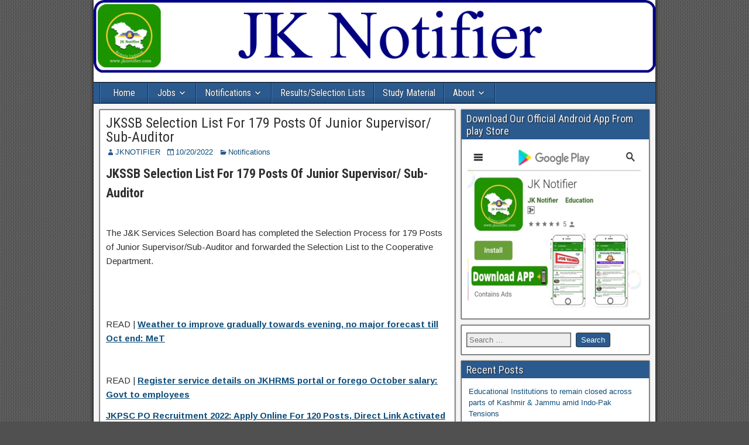

--- FILE ---
content_type: text/html; charset=UTF-8
request_url: https://jknotifier.com/jkssb-selection-list-for-179-posts-of-junior-supervisor-sub-auditor/
body_size: 55037
content:
<!DOCTYPE html>
<html lang="en-US">
<head>
<meta charset="UTF-8" />
<meta name="viewport" content="initial-scale=1.0" />
<meta name='robots' content='index, follow, max-image-preview:large, max-snippet:-1, max-video-preview:-1' />
<link rel="profile" href="http://gmpg.org/xfn/11" />
<link rel="pingback" href="https://jknotifier.com/xmlrpc.php" />

	<!-- This site is optimized with the Yoast SEO plugin v25.0 - https://yoast.com/wordpress/plugins/seo/ -->
	<title>JKSSB Selection List For 179 Posts Of Junior Supervisor/ Sub-Auditor - JK Notifier</title>
	<link rel="canonical" href="https://jknotifier.com/jkssb-selection-list-for-179-posts-of-junior-supervisor-sub-auditor/" />
	<meta property="og:locale" content="en_US" />
	<meta property="og:type" content="article" />
	<meta property="og:title" content="JKSSB Selection List For 179 Posts Of Junior Supervisor/ Sub-Auditor - JK Notifier" />
	<meta property="og:description" content="JKSSB Selection List For 179 Posts Of Junior Supervisor/ Sub-Auditor &nbsp; The J&amp;K Services Selection Board has completed the Selection Process for 179 Posts of Junior Supervisor/Sub-Auditor and forwarded the Selection List to the Cooperative Department. &nbsp; &nbsp; READ | Weather to improve gradually towards evening, no major forecast till Oct end: MeT &nbsp; READ [&hellip;]" />
	<meta property="og:url" content="https://jknotifier.com/jkssb-selection-list-for-179-posts-of-junior-supervisor-sub-auditor/" />
	<meta property="og:site_name" content="JK Notifier" />
	<meta property="article:published_time" content="2022-10-20T11:21:51+00:00" />
	<meta property="og:image" content="https://jknotifier.com/wp-content/uploads/2021/06/JKSSB-1-1.png" />
	<meta property="og:image:width" content="768" />
	<meta property="og:image:height" content="389" />
	<meta property="og:image:type" content="image/png" />
	<meta name="author" content="JKNOTIFIER" />
	<meta name="twitter:card" content="summary_large_image" />
	<meta name="twitter:label1" content="Written by" />
	<meta name="twitter:data1" content="JKNOTIFIER" />
	<meta name="twitter:label2" content="Est. reading time" />
	<meta name="twitter:data2" content="1 minute" />
	<script type="application/ld+json" class="yoast-schema-graph">{"@context":"https://schema.org","@graph":[{"@type":"WebPage","@id":"https://jknotifier.com/jkssb-selection-list-for-179-posts-of-junior-supervisor-sub-auditor/","url":"https://jknotifier.com/jkssb-selection-list-for-179-posts-of-junior-supervisor-sub-auditor/","name":"JKSSB Selection List For 179 Posts Of Junior Supervisor/ Sub-Auditor - JK Notifier","isPartOf":{"@id":"https://jknotifier.com/#website"},"primaryImageOfPage":{"@id":"https://jknotifier.com/jkssb-selection-list-for-179-posts-of-junior-supervisor-sub-auditor/#primaryimage"},"image":{"@id":"https://jknotifier.com/jkssb-selection-list-for-179-posts-of-junior-supervisor-sub-auditor/#primaryimage"},"thumbnailUrl":"https://jknotifier.com/wp-content/uploads/2021/06/JKSSB-1-1.png","datePublished":"2022-10-20T11:21:51+00:00","author":{"@id":"https://jknotifier.com/#/schema/person/de7cc41fc0f5fbb51ab48dc5314310a1"},"breadcrumb":{"@id":"https://jknotifier.com/jkssb-selection-list-for-179-posts-of-junior-supervisor-sub-auditor/#breadcrumb"},"inLanguage":"en-US","potentialAction":[{"@type":"ReadAction","target":["https://jknotifier.com/jkssb-selection-list-for-179-posts-of-junior-supervisor-sub-auditor/"]}]},{"@type":"ImageObject","inLanguage":"en-US","@id":"https://jknotifier.com/jkssb-selection-list-for-179-posts-of-junior-supervisor-sub-auditor/#primaryimage","url":"https://jknotifier.com/wp-content/uploads/2021/06/JKSSB-1-1.png","contentUrl":"https://jknotifier.com/wp-content/uploads/2021/06/JKSSB-1-1.png","width":768,"height":389},{"@type":"BreadcrumbList","@id":"https://jknotifier.com/jkssb-selection-list-for-179-posts-of-junior-supervisor-sub-auditor/#breadcrumb","itemListElement":[{"@type":"ListItem","position":1,"name":"Home","item":"https://jknotifier.com/"},{"@type":"ListItem","position":2,"name":"JKSSB Selection List For 179 Posts Of Junior Supervisor/ Sub-Auditor"}]},{"@type":"WebSite","@id":"https://jknotifier.com/#website","url":"https://jknotifier.com/","name":"JK Notifier","description":"","potentialAction":[{"@type":"SearchAction","target":{"@type":"EntryPoint","urlTemplate":"https://jknotifier.com/?s={search_term_string}"},"query-input":{"@type":"PropertyValueSpecification","valueRequired":true,"valueName":"search_term_string"}}],"inLanguage":"en-US"},{"@type":"Person","@id":"https://jknotifier.com/#/schema/person/de7cc41fc0f5fbb51ab48dc5314310a1","name":"JKNOTIFIER","image":{"@type":"ImageObject","inLanguage":"en-US","@id":"https://jknotifier.com/#/schema/person/image/","url":"https://secure.gravatar.com/avatar/4bf875b6067d49249bfb15c3c71c4efddd2f7f70c1b3450e34033c4ba1d365a0?s=96&d=mm&r=g","contentUrl":"https://secure.gravatar.com/avatar/4bf875b6067d49249bfb15c3c71c4efddd2f7f70c1b3450e34033c4ba1d365a0?s=96&d=mm&r=g","caption":"JKNOTIFIER"},"sameAs":["https://jknotifier.com"],"url":"https://jknotifier.com/author/jknotifier/"}]}</script>
	<!-- / Yoast SEO plugin. -->


<link rel='dns-prefetch' href='//static.addtoany.com' />
<link rel='dns-prefetch' href='//fonts.googleapis.com' />
<link rel="alternate" type="application/rss+xml" title="JK Notifier &raquo; Feed" href="https://jknotifier.com/feed/" />
<link rel="alternate" type="application/rss+xml" title="JK Notifier &raquo; Comments Feed" href="https://jknotifier.com/comments/feed/" />
<link rel="alternate" type="application/rss+xml" title="JK Notifier &raquo; JKSSB Selection List For 179 Posts Of Junior Supervisor/ Sub-Auditor Comments Feed" href="https://jknotifier.com/jkssb-selection-list-for-179-posts-of-junior-supervisor-sub-auditor/feed/" />
<link rel="alternate" title="oEmbed (JSON)" type="application/json+oembed" href="https://jknotifier.com/wp-json/oembed/1.0/embed?url=https%3A%2F%2Fjknotifier.com%2Fjkssb-selection-list-for-179-posts-of-junior-supervisor-sub-auditor%2F" />
<link rel="alternate" title="oEmbed (XML)" type="text/xml+oembed" href="https://jknotifier.com/wp-json/oembed/1.0/embed?url=https%3A%2F%2Fjknotifier.com%2Fjkssb-selection-list-for-179-posts-of-junior-supervisor-sub-auditor%2F&#038;format=xml" />
<style id='wp-img-auto-sizes-contain-inline-css' type='text/css'>
img:is([sizes=auto i],[sizes^="auto," i]){contain-intrinsic-size:3000px 1500px}
/*# sourceURL=wp-img-auto-sizes-contain-inline-css */
</style>
<style id='wp-emoji-styles-inline-css' type='text/css'>

	img.wp-smiley, img.emoji {
		display: inline !important;
		border: none !important;
		box-shadow: none !important;
		height: 1em !important;
		width: 1em !important;
		margin: 0 0.07em !important;
		vertical-align: -0.1em !important;
		background: none !important;
		padding: 0 !important;
	}
/*# sourceURL=wp-emoji-styles-inline-css */
</style>
<style id='wp-block-library-inline-css' type='text/css'>
:root{--wp-block-synced-color:#7a00df;--wp-block-synced-color--rgb:122,0,223;--wp-bound-block-color:var(--wp-block-synced-color);--wp-editor-canvas-background:#ddd;--wp-admin-theme-color:#007cba;--wp-admin-theme-color--rgb:0,124,186;--wp-admin-theme-color-darker-10:#006ba1;--wp-admin-theme-color-darker-10--rgb:0,107,160.5;--wp-admin-theme-color-darker-20:#005a87;--wp-admin-theme-color-darker-20--rgb:0,90,135;--wp-admin-border-width-focus:2px}@media (min-resolution:192dpi){:root{--wp-admin-border-width-focus:1.5px}}.wp-element-button{cursor:pointer}:root .has-very-light-gray-background-color{background-color:#eee}:root .has-very-dark-gray-background-color{background-color:#313131}:root .has-very-light-gray-color{color:#eee}:root .has-very-dark-gray-color{color:#313131}:root .has-vivid-green-cyan-to-vivid-cyan-blue-gradient-background{background:linear-gradient(135deg,#00d084,#0693e3)}:root .has-purple-crush-gradient-background{background:linear-gradient(135deg,#34e2e4,#4721fb 50%,#ab1dfe)}:root .has-hazy-dawn-gradient-background{background:linear-gradient(135deg,#faaca8,#dad0ec)}:root .has-subdued-olive-gradient-background{background:linear-gradient(135deg,#fafae1,#67a671)}:root .has-atomic-cream-gradient-background{background:linear-gradient(135deg,#fdd79a,#004a59)}:root .has-nightshade-gradient-background{background:linear-gradient(135deg,#330968,#31cdcf)}:root .has-midnight-gradient-background{background:linear-gradient(135deg,#020381,#2874fc)}:root{--wp--preset--font-size--normal:16px;--wp--preset--font-size--huge:42px}.has-regular-font-size{font-size:1em}.has-larger-font-size{font-size:2.625em}.has-normal-font-size{font-size:var(--wp--preset--font-size--normal)}.has-huge-font-size{font-size:var(--wp--preset--font-size--huge)}.has-text-align-center{text-align:center}.has-text-align-left{text-align:left}.has-text-align-right{text-align:right}.has-fit-text{white-space:nowrap!important}#end-resizable-editor-section{display:none}.aligncenter{clear:both}.items-justified-left{justify-content:flex-start}.items-justified-center{justify-content:center}.items-justified-right{justify-content:flex-end}.items-justified-space-between{justify-content:space-between}.screen-reader-text{border:0;clip-path:inset(50%);height:1px;margin:-1px;overflow:hidden;padding:0;position:absolute;width:1px;word-wrap:normal!important}.screen-reader-text:focus{background-color:#ddd;clip-path:none;color:#444;display:block;font-size:1em;height:auto;left:5px;line-height:normal;padding:15px 23px 14px;text-decoration:none;top:5px;width:auto;z-index:100000}html :where(.has-border-color){border-style:solid}html :where([style*=border-top-color]){border-top-style:solid}html :where([style*=border-right-color]){border-right-style:solid}html :where([style*=border-bottom-color]){border-bottom-style:solid}html :where([style*=border-left-color]){border-left-style:solid}html :where([style*=border-width]){border-style:solid}html :where([style*=border-top-width]){border-top-style:solid}html :where([style*=border-right-width]){border-right-style:solid}html :where([style*=border-bottom-width]){border-bottom-style:solid}html :where([style*=border-left-width]){border-left-style:solid}html :where(img[class*=wp-image-]){height:auto;max-width:100%}:where(figure){margin:0 0 1em}html :where(.is-position-sticky){--wp-admin--admin-bar--position-offset:var(--wp-admin--admin-bar--height,0px)}@media screen and (max-width:600px){html :where(.is-position-sticky){--wp-admin--admin-bar--position-offset:0px}}

/*# sourceURL=wp-block-library-inline-css */
</style><style id='wp-block-image-inline-css' type='text/css'>
.wp-block-image>a,.wp-block-image>figure>a{display:inline-block}.wp-block-image img{box-sizing:border-box;height:auto;max-width:100%;vertical-align:bottom}@media not (prefers-reduced-motion){.wp-block-image img.hide{visibility:hidden}.wp-block-image img.show{animation:show-content-image .4s}}.wp-block-image[style*=border-radius] img,.wp-block-image[style*=border-radius]>a{border-radius:inherit}.wp-block-image.has-custom-border img{box-sizing:border-box}.wp-block-image.aligncenter{text-align:center}.wp-block-image.alignfull>a,.wp-block-image.alignwide>a{width:100%}.wp-block-image.alignfull img,.wp-block-image.alignwide img{height:auto;width:100%}.wp-block-image .aligncenter,.wp-block-image .alignleft,.wp-block-image .alignright,.wp-block-image.aligncenter,.wp-block-image.alignleft,.wp-block-image.alignright{display:table}.wp-block-image .aligncenter>figcaption,.wp-block-image .alignleft>figcaption,.wp-block-image .alignright>figcaption,.wp-block-image.aligncenter>figcaption,.wp-block-image.alignleft>figcaption,.wp-block-image.alignright>figcaption{caption-side:bottom;display:table-caption}.wp-block-image .alignleft{float:left;margin:.5em 1em .5em 0}.wp-block-image .alignright{float:right;margin:.5em 0 .5em 1em}.wp-block-image .aligncenter{margin-left:auto;margin-right:auto}.wp-block-image :where(figcaption){margin-bottom:1em;margin-top:.5em}.wp-block-image.is-style-circle-mask img{border-radius:9999px}@supports ((-webkit-mask-image:none) or (mask-image:none)) or (-webkit-mask-image:none){.wp-block-image.is-style-circle-mask img{border-radius:0;-webkit-mask-image:url('data:image/svg+xml;utf8,<svg viewBox="0 0 100 100" xmlns="http://www.w3.org/2000/svg"><circle cx="50" cy="50" r="50"/></svg>');mask-image:url('data:image/svg+xml;utf8,<svg viewBox="0 0 100 100" xmlns="http://www.w3.org/2000/svg"><circle cx="50" cy="50" r="50"/></svg>');mask-mode:alpha;-webkit-mask-position:center;mask-position:center;-webkit-mask-repeat:no-repeat;mask-repeat:no-repeat;-webkit-mask-size:contain;mask-size:contain}}:root :where(.wp-block-image.is-style-rounded img,.wp-block-image .is-style-rounded img){border-radius:9999px}.wp-block-image figure{margin:0}.wp-lightbox-container{display:flex;flex-direction:column;position:relative}.wp-lightbox-container img{cursor:zoom-in}.wp-lightbox-container img:hover+button{opacity:1}.wp-lightbox-container button{align-items:center;backdrop-filter:blur(16px) saturate(180%);background-color:#5a5a5a40;border:none;border-radius:4px;cursor:zoom-in;display:flex;height:20px;justify-content:center;opacity:0;padding:0;position:absolute;right:16px;text-align:center;top:16px;width:20px;z-index:100}@media not (prefers-reduced-motion){.wp-lightbox-container button{transition:opacity .2s ease}}.wp-lightbox-container button:focus-visible{outline:3px auto #5a5a5a40;outline:3px auto -webkit-focus-ring-color;outline-offset:3px}.wp-lightbox-container button:hover{cursor:pointer;opacity:1}.wp-lightbox-container button:focus{opacity:1}.wp-lightbox-container button:focus,.wp-lightbox-container button:hover,.wp-lightbox-container button:not(:hover):not(:active):not(.has-background){background-color:#5a5a5a40;border:none}.wp-lightbox-overlay{box-sizing:border-box;cursor:zoom-out;height:100vh;left:0;overflow:hidden;position:fixed;top:0;visibility:hidden;width:100%;z-index:100000}.wp-lightbox-overlay .close-button{align-items:center;cursor:pointer;display:flex;justify-content:center;min-height:40px;min-width:40px;padding:0;position:absolute;right:calc(env(safe-area-inset-right) + 16px);top:calc(env(safe-area-inset-top) + 16px);z-index:5000000}.wp-lightbox-overlay .close-button:focus,.wp-lightbox-overlay .close-button:hover,.wp-lightbox-overlay .close-button:not(:hover):not(:active):not(.has-background){background:none;border:none}.wp-lightbox-overlay .lightbox-image-container{height:var(--wp--lightbox-container-height);left:50%;overflow:hidden;position:absolute;top:50%;transform:translate(-50%,-50%);transform-origin:top left;width:var(--wp--lightbox-container-width);z-index:9999999999}.wp-lightbox-overlay .wp-block-image{align-items:center;box-sizing:border-box;display:flex;height:100%;justify-content:center;margin:0;position:relative;transform-origin:0 0;width:100%;z-index:3000000}.wp-lightbox-overlay .wp-block-image img{height:var(--wp--lightbox-image-height);min-height:var(--wp--lightbox-image-height);min-width:var(--wp--lightbox-image-width);width:var(--wp--lightbox-image-width)}.wp-lightbox-overlay .wp-block-image figcaption{display:none}.wp-lightbox-overlay button{background:none;border:none}.wp-lightbox-overlay .scrim{background-color:#fff;height:100%;opacity:.9;position:absolute;width:100%;z-index:2000000}.wp-lightbox-overlay.active{visibility:visible}@media not (prefers-reduced-motion){.wp-lightbox-overlay.active{animation:turn-on-visibility .25s both}.wp-lightbox-overlay.active img{animation:turn-on-visibility .35s both}.wp-lightbox-overlay.show-closing-animation:not(.active){animation:turn-off-visibility .35s both}.wp-lightbox-overlay.show-closing-animation:not(.active) img{animation:turn-off-visibility .25s both}.wp-lightbox-overlay.zoom.active{animation:none;opacity:1;visibility:visible}.wp-lightbox-overlay.zoom.active .lightbox-image-container{animation:lightbox-zoom-in .4s}.wp-lightbox-overlay.zoom.active .lightbox-image-container img{animation:none}.wp-lightbox-overlay.zoom.active .scrim{animation:turn-on-visibility .4s forwards}.wp-lightbox-overlay.zoom.show-closing-animation:not(.active){animation:none}.wp-lightbox-overlay.zoom.show-closing-animation:not(.active) .lightbox-image-container{animation:lightbox-zoom-out .4s}.wp-lightbox-overlay.zoom.show-closing-animation:not(.active) .lightbox-image-container img{animation:none}.wp-lightbox-overlay.zoom.show-closing-animation:not(.active) .scrim{animation:turn-off-visibility .4s forwards}}@keyframes show-content-image{0%{visibility:hidden}99%{visibility:hidden}to{visibility:visible}}@keyframes turn-on-visibility{0%{opacity:0}to{opacity:1}}@keyframes turn-off-visibility{0%{opacity:1;visibility:visible}99%{opacity:0;visibility:visible}to{opacity:0;visibility:hidden}}@keyframes lightbox-zoom-in{0%{transform:translate(calc((-100vw + var(--wp--lightbox-scrollbar-width))/2 + var(--wp--lightbox-initial-left-position)),calc(-50vh + var(--wp--lightbox-initial-top-position))) scale(var(--wp--lightbox-scale))}to{transform:translate(-50%,-50%) scale(1)}}@keyframes lightbox-zoom-out{0%{transform:translate(-50%,-50%) scale(1);visibility:visible}99%{visibility:visible}to{transform:translate(calc((-100vw + var(--wp--lightbox-scrollbar-width))/2 + var(--wp--lightbox-initial-left-position)),calc(-50vh + var(--wp--lightbox-initial-top-position))) scale(var(--wp--lightbox-scale));visibility:hidden}}
/*# sourceURL=https://jknotifier.com/wp-includes/blocks/image/style.min.css */
</style>
<style id='global-styles-inline-css' type='text/css'>
:root{--wp--preset--aspect-ratio--square: 1;--wp--preset--aspect-ratio--4-3: 4/3;--wp--preset--aspect-ratio--3-4: 3/4;--wp--preset--aspect-ratio--3-2: 3/2;--wp--preset--aspect-ratio--2-3: 2/3;--wp--preset--aspect-ratio--16-9: 16/9;--wp--preset--aspect-ratio--9-16: 9/16;--wp--preset--color--black: #000000;--wp--preset--color--cyan-bluish-gray: #abb8c3;--wp--preset--color--white: #ffffff;--wp--preset--color--pale-pink: #f78da7;--wp--preset--color--vivid-red: #cf2e2e;--wp--preset--color--luminous-vivid-orange: #ff6900;--wp--preset--color--luminous-vivid-amber: #fcb900;--wp--preset--color--light-green-cyan: #7bdcb5;--wp--preset--color--vivid-green-cyan: #00d084;--wp--preset--color--pale-cyan-blue: #8ed1fc;--wp--preset--color--vivid-cyan-blue: #0693e3;--wp--preset--color--vivid-purple: #9b51e0;--wp--preset--gradient--vivid-cyan-blue-to-vivid-purple: linear-gradient(135deg,rgb(6,147,227) 0%,rgb(155,81,224) 100%);--wp--preset--gradient--light-green-cyan-to-vivid-green-cyan: linear-gradient(135deg,rgb(122,220,180) 0%,rgb(0,208,130) 100%);--wp--preset--gradient--luminous-vivid-amber-to-luminous-vivid-orange: linear-gradient(135deg,rgb(252,185,0) 0%,rgb(255,105,0) 100%);--wp--preset--gradient--luminous-vivid-orange-to-vivid-red: linear-gradient(135deg,rgb(255,105,0) 0%,rgb(207,46,46) 100%);--wp--preset--gradient--very-light-gray-to-cyan-bluish-gray: linear-gradient(135deg,rgb(238,238,238) 0%,rgb(169,184,195) 100%);--wp--preset--gradient--cool-to-warm-spectrum: linear-gradient(135deg,rgb(74,234,220) 0%,rgb(151,120,209) 20%,rgb(207,42,186) 40%,rgb(238,44,130) 60%,rgb(251,105,98) 80%,rgb(254,248,76) 100%);--wp--preset--gradient--blush-light-purple: linear-gradient(135deg,rgb(255,206,236) 0%,rgb(152,150,240) 100%);--wp--preset--gradient--blush-bordeaux: linear-gradient(135deg,rgb(254,205,165) 0%,rgb(254,45,45) 50%,rgb(107,0,62) 100%);--wp--preset--gradient--luminous-dusk: linear-gradient(135deg,rgb(255,203,112) 0%,rgb(199,81,192) 50%,rgb(65,88,208) 100%);--wp--preset--gradient--pale-ocean: linear-gradient(135deg,rgb(255,245,203) 0%,rgb(182,227,212) 50%,rgb(51,167,181) 100%);--wp--preset--gradient--electric-grass: linear-gradient(135deg,rgb(202,248,128) 0%,rgb(113,206,126) 100%);--wp--preset--gradient--midnight: linear-gradient(135deg,rgb(2,3,129) 0%,rgb(40,116,252) 100%);--wp--preset--font-size--small: 13px;--wp--preset--font-size--medium: 20px;--wp--preset--font-size--large: 36px;--wp--preset--font-size--x-large: 42px;--wp--preset--spacing--20: 0.44rem;--wp--preset--spacing--30: 0.67rem;--wp--preset--spacing--40: 1rem;--wp--preset--spacing--50: 1.5rem;--wp--preset--spacing--60: 2.25rem;--wp--preset--spacing--70: 3.38rem;--wp--preset--spacing--80: 5.06rem;--wp--preset--shadow--natural: 6px 6px 9px rgba(0, 0, 0, 0.2);--wp--preset--shadow--deep: 12px 12px 50px rgba(0, 0, 0, 0.4);--wp--preset--shadow--sharp: 6px 6px 0px rgba(0, 0, 0, 0.2);--wp--preset--shadow--outlined: 6px 6px 0px -3px rgb(255, 255, 255), 6px 6px rgb(0, 0, 0);--wp--preset--shadow--crisp: 6px 6px 0px rgb(0, 0, 0);}:where(.is-layout-flex){gap: 0.5em;}:where(.is-layout-grid){gap: 0.5em;}body .is-layout-flex{display: flex;}.is-layout-flex{flex-wrap: wrap;align-items: center;}.is-layout-flex > :is(*, div){margin: 0;}body .is-layout-grid{display: grid;}.is-layout-grid > :is(*, div){margin: 0;}:where(.wp-block-columns.is-layout-flex){gap: 2em;}:where(.wp-block-columns.is-layout-grid){gap: 2em;}:where(.wp-block-post-template.is-layout-flex){gap: 1.25em;}:where(.wp-block-post-template.is-layout-grid){gap: 1.25em;}.has-black-color{color: var(--wp--preset--color--black) !important;}.has-cyan-bluish-gray-color{color: var(--wp--preset--color--cyan-bluish-gray) !important;}.has-white-color{color: var(--wp--preset--color--white) !important;}.has-pale-pink-color{color: var(--wp--preset--color--pale-pink) !important;}.has-vivid-red-color{color: var(--wp--preset--color--vivid-red) !important;}.has-luminous-vivid-orange-color{color: var(--wp--preset--color--luminous-vivid-orange) !important;}.has-luminous-vivid-amber-color{color: var(--wp--preset--color--luminous-vivid-amber) !important;}.has-light-green-cyan-color{color: var(--wp--preset--color--light-green-cyan) !important;}.has-vivid-green-cyan-color{color: var(--wp--preset--color--vivid-green-cyan) !important;}.has-pale-cyan-blue-color{color: var(--wp--preset--color--pale-cyan-blue) !important;}.has-vivid-cyan-blue-color{color: var(--wp--preset--color--vivid-cyan-blue) !important;}.has-vivid-purple-color{color: var(--wp--preset--color--vivid-purple) !important;}.has-black-background-color{background-color: var(--wp--preset--color--black) !important;}.has-cyan-bluish-gray-background-color{background-color: var(--wp--preset--color--cyan-bluish-gray) !important;}.has-white-background-color{background-color: var(--wp--preset--color--white) !important;}.has-pale-pink-background-color{background-color: var(--wp--preset--color--pale-pink) !important;}.has-vivid-red-background-color{background-color: var(--wp--preset--color--vivid-red) !important;}.has-luminous-vivid-orange-background-color{background-color: var(--wp--preset--color--luminous-vivid-orange) !important;}.has-luminous-vivid-amber-background-color{background-color: var(--wp--preset--color--luminous-vivid-amber) !important;}.has-light-green-cyan-background-color{background-color: var(--wp--preset--color--light-green-cyan) !important;}.has-vivid-green-cyan-background-color{background-color: var(--wp--preset--color--vivid-green-cyan) !important;}.has-pale-cyan-blue-background-color{background-color: var(--wp--preset--color--pale-cyan-blue) !important;}.has-vivid-cyan-blue-background-color{background-color: var(--wp--preset--color--vivid-cyan-blue) !important;}.has-vivid-purple-background-color{background-color: var(--wp--preset--color--vivid-purple) !important;}.has-black-border-color{border-color: var(--wp--preset--color--black) !important;}.has-cyan-bluish-gray-border-color{border-color: var(--wp--preset--color--cyan-bluish-gray) !important;}.has-white-border-color{border-color: var(--wp--preset--color--white) !important;}.has-pale-pink-border-color{border-color: var(--wp--preset--color--pale-pink) !important;}.has-vivid-red-border-color{border-color: var(--wp--preset--color--vivid-red) !important;}.has-luminous-vivid-orange-border-color{border-color: var(--wp--preset--color--luminous-vivid-orange) !important;}.has-luminous-vivid-amber-border-color{border-color: var(--wp--preset--color--luminous-vivid-amber) !important;}.has-light-green-cyan-border-color{border-color: var(--wp--preset--color--light-green-cyan) !important;}.has-vivid-green-cyan-border-color{border-color: var(--wp--preset--color--vivid-green-cyan) !important;}.has-pale-cyan-blue-border-color{border-color: var(--wp--preset--color--pale-cyan-blue) !important;}.has-vivid-cyan-blue-border-color{border-color: var(--wp--preset--color--vivid-cyan-blue) !important;}.has-vivid-purple-border-color{border-color: var(--wp--preset--color--vivid-purple) !important;}.has-vivid-cyan-blue-to-vivid-purple-gradient-background{background: var(--wp--preset--gradient--vivid-cyan-blue-to-vivid-purple) !important;}.has-light-green-cyan-to-vivid-green-cyan-gradient-background{background: var(--wp--preset--gradient--light-green-cyan-to-vivid-green-cyan) !important;}.has-luminous-vivid-amber-to-luminous-vivid-orange-gradient-background{background: var(--wp--preset--gradient--luminous-vivid-amber-to-luminous-vivid-orange) !important;}.has-luminous-vivid-orange-to-vivid-red-gradient-background{background: var(--wp--preset--gradient--luminous-vivid-orange-to-vivid-red) !important;}.has-very-light-gray-to-cyan-bluish-gray-gradient-background{background: var(--wp--preset--gradient--very-light-gray-to-cyan-bluish-gray) !important;}.has-cool-to-warm-spectrum-gradient-background{background: var(--wp--preset--gradient--cool-to-warm-spectrum) !important;}.has-blush-light-purple-gradient-background{background: var(--wp--preset--gradient--blush-light-purple) !important;}.has-blush-bordeaux-gradient-background{background: var(--wp--preset--gradient--blush-bordeaux) !important;}.has-luminous-dusk-gradient-background{background: var(--wp--preset--gradient--luminous-dusk) !important;}.has-pale-ocean-gradient-background{background: var(--wp--preset--gradient--pale-ocean) !important;}.has-electric-grass-gradient-background{background: var(--wp--preset--gradient--electric-grass) !important;}.has-midnight-gradient-background{background: var(--wp--preset--gradient--midnight) !important;}.has-small-font-size{font-size: var(--wp--preset--font-size--small) !important;}.has-medium-font-size{font-size: var(--wp--preset--font-size--medium) !important;}.has-large-font-size{font-size: var(--wp--preset--font-size--large) !important;}.has-x-large-font-size{font-size: var(--wp--preset--font-size--x-large) !important;}
/*# sourceURL=global-styles-inline-css */
</style>

<style id='classic-theme-styles-inline-css' type='text/css'>
/*! This file is auto-generated */
.wp-block-button__link{color:#fff;background-color:#32373c;border-radius:9999px;box-shadow:none;text-decoration:none;padding:calc(.667em + 2px) calc(1.333em + 2px);font-size:1.125em}.wp-block-file__button{background:#32373c;color:#fff;text-decoration:none}
/*# sourceURL=/wp-includes/css/classic-themes.min.css */
</style>
<link rel='stylesheet' id='dashicons-css' href='https://jknotifier.com/wp-includes/css/dashicons.min.css?ver=6.9' type='text/css' media='all' />
<link rel='stylesheet' id='post-views-counter-frontend-css' href='https://jknotifier.com/wp-content/plugins/post-views-counter/css/frontend.min.css?ver=1.5.3' type='text/css' media='all' />
<link rel='stylesheet' id='frontier-font-css' href='//fonts.googleapis.com/css?family=Roboto+Condensed%3A400%2C700%7CArimo%3A400%2C700&#038;ver=6.9' type='text/css' media='all' />
<link rel='stylesheet' id='genericons-css' href='https://jknotifier.com/wp-content/themes/frontier/includes/genericons/genericons.css?ver=1.3.3' type='text/css' media='all' />
<link rel='stylesheet' id='frontier-main-css' href='https://jknotifier.com/wp-content/themes/frontier/style.css?ver=1.3.3' type='text/css' media='all' />
<link rel='stylesheet' id='frontier-responsive-css' href='https://jknotifier.com/wp-content/themes/frontier/responsive.css?ver=1.3.3' type='text/css' media='all' />
<link rel='stylesheet' id='addtoany-css' href='https://jknotifier.com/wp-content/plugins/add-to-any/addtoany.min.css?ver=1.16' type='text/css' media='all' />
<script type="text/javascript" id="addtoany-core-js-before">
/* <![CDATA[ */
window.a2a_config=window.a2a_config||{};a2a_config.callbacks=[];a2a_config.overlays=[];a2a_config.templates={};

//# sourceURL=addtoany-core-js-before
/* ]]> */
</script>
<script type="text/javascript" defer src="https://static.addtoany.com/menu/page.js" id="addtoany-core-js"></script>
<script type="text/javascript" src="https://jknotifier.com/wp-includes/js/jquery/jquery.min.js?ver=3.7.1" id="jquery-core-js"></script>
<script type="text/javascript" src="https://jknotifier.com/wp-includes/js/jquery/jquery-migrate.min.js?ver=3.4.1" id="jquery-migrate-js"></script>
<script type="text/javascript" defer src="https://jknotifier.com/wp-content/plugins/add-to-any/addtoany.min.js?ver=1.1" id="addtoany-jquery-js"></script>
<link rel="https://api.w.org/" href="https://jknotifier.com/wp-json/" /><link rel="alternate" title="JSON" type="application/json" href="https://jknotifier.com/wp-json/wp/v2/posts/4901" /><link rel="EditURI" type="application/rsd+xml" title="RSD" href="https://jknotifier.com/xmlrpc.php?rsd" />
<meta name="generator" content="WordPress 6.9" />
<link rel='shortlink' href='https://jknotifier.com/?p=4901' />

<meta property="Frontier Theme" content="1.3.3" />
<style type="text/css" media="screen">
	#container 	{width: 960px;}
	#header 	{min-height: 0px;}
	#content 	{width: 65%;}
	#sidebar-left 	{width: 35%;}
	#sidebar-right 	{width: 35%;}
</style>

<style type="text/css" media="screen">
	.page-template-page-cs-php #content, .page-template-page-sc-php #content {width: 65%;}
	.page-template-page-cs-php #sidebar-left, .page-template-page-sc-php #sidebar-left,
	.page-template-page-cs-php #sidebar-right, .page-template-page-sc-php #sidebar-right {width: 35%;}
	.page-template-page-scs-php #content {width: 50%;}
	.page-template-page-scs-php #sidebar-left {width: 25%;}
	.page-template-page-scs-php #sidebar-right {width: 25%;}
</style>

<style type="text/css">.bjqs-slide a, .bjqs-slide img {height: 100%; width: 100%;}</style>

      <meta name="onesignal" content="wordpress-plugin"/>
            <script>

      window.OneSignalDeferred = window.OneSignalDeferred || [];

      OneSignalDeferred.push(function(OneSignal) {
        var oneSignal_options = {};
        window._oneSignalInitOptions = oneSignal_options;

        oneSignal_options['serviceWorkerParam'] = { scope: '/wp-content/plugins/onesignal-free-web-push-notifications/sdk_files/push/onesignal/' };
oneSignal_options['serviceWorkerPath'] = 'OneSignalSDKWorker.js';

        OneSignal.Notifications.setDefaultUrl("https://jknotifier.com");

        oneSignal_options['wordpress'] = true;
oneSignal_options['appId'] = 'ce8d1248-b102-4ea4-b207-54067abab428';
oneSignal_options['allowLocalhostAsSecureOrigin'] = true;
oneSignal_options['welcomeNotification'] = { };
oneSignal_options['welcomeNotification']['title'] = "";
oneSignal_options['welcomeNotification']['message'] = "";
oneSignal_options['path'] = "https://jknotifier.com/wp-content/plugins/onesignal-free-web-push-notifications/sdk_files/";
oneSignal_options['persistNotification'] = true;
oneSignal_options['promptOptions'] = { };
oneSignal_options['notifyButton'] = { };
oneSignal_options['notifyButton']['enable'] = true;
oneSignal_options['notifyButton']['position'] = 'bottom-right';
oneSignal_options['notifyButton']['theme'] = 'default';
oneSignal_options['notifyButton']['size'] = 'medium';
oneSignal_options['notifyButton']['showCredit'] = true;
oneSignal_options['notifyButton']['text'] = {};
              OneSignal.init(window._oneSignalInitOptions);
              OneSignal.Slidedown.promptPush()      });

      function documentInitOneSignal() {
        var oneSignal_elements = document.getElementsByClassName("OneSignal-prompt");

        var oneSignalLinkClickHandler = function(event) { OneSignal.Notifications.requestPermission(); event.preventDefault(); };        for(var i = 0; i < oneSignal_elements.length; i++)
          oneSignal_elements[i].addEventListener('click', oneSignalLinkClickHandler, false);
      }

      if (document.readyState === 'complete') {
           documentInitOneSignal();
      }
      else {
           window.addEventListener("load", function(event){
               documentInitOneSignal();
          });
      }
    </script>
<style type="text/css" id="custom-background-css">
body.custom-background { background-image: url("https://jknotifier.com/wp-content/themes/frontier/images/honeycomb.png"); background-position: left top; background-size: auto; background-repeat: repeat; background-attachment: scroll; }
</style>
	<link rel="icon" href="https://jknotifier.com/wp-content/uploads/2021/06/cropped-JK-Notifier-App-32x32.png" sizes="32x32" />
<link rel="icon" href="https://jknotifier.com/wp-content/uploads/2021/06/cropped-JK-Notifier-App-192x192.png" sizes="192x192" />
<link rel="apple-touch-icon" href="https://jknotifier.com/wp-content/uploads/2021/06/cropped-JK-Notifier-App-180x180.png" />
<meta name="msapplication-TileImage" content="https://jknotifier.com/wp-content/uploads/2021/06/cropped-JK-Notifier-App-270x270.png" />
	
	<!-- Global site tag (gtag.js) - Google Analytics -->
<script async src="https://www.googletagmanager.com/gtag/js?id=G-WX6T9RFSTW"></script>
<script>
  window.dataLayer = window.dataLayer || [];
  function gtag(){dataLayer.push(arguments);}
  gtag('js', new Date());

  gtag('config', 'G-WX6T9RFSTW');
</script>
</head>

<body class="wp-singular post-template-default single single-post postid-4901 single-format-standard custom-background wp-theme-frontier">
	
	
<div id="container" class="cf" itemscope itemtype="http://schema.org/WebPage">
	
	
			<div id="header" class="cf" itemscope itemtype="http://schema.org/WPHeader" role="banner">
			
							<div id="header-logo">
					<a href="https://jknotifier.com/"><img src="https://jknotifier.com/wp-content/uploads/2021/06/logo-main.png" alt="JK Notifier" /></a>
				</div>
			
			<section id="custom_html-4" class="widget_text widget-header frontier-widget widget_custom_html"><div class="textwidget custom-html-widget"><script async src="https://pagead2.googlesyndication.com/pagead/js/adsbygoogle.js?client=ca-pub-2443881040857957"
     crossorigin="anonymous"></script>
<!-- Square( jknotifier) -->
<ins class="adsbygoogle"
     style="display:block"
     data-ad-client="ca-pub-2443881040857957"
     data-ad-slot="4995239751"
     data-ad-format="auto"
     data-full-width-responsive="true"></ins>
<script>
     (adsbygoogle = window.adsbygoogle || []).push({});
</script>








			
			
			
			
			</div></section><section id="block-4" class="widget-header frontier-widget widget_block"><script async src="https://cse.google.com/cse.js?cx=b231231d859acbbe0"></script>
<div class="gcse-search"></div></section>
					</div>
	
			
		<nav id="nav-main" class="cf drop" itemscope itemtype="http://schema.org/SiteNavigationElement" role="navigation" aria-label="Main Menu">
			
							<button class="drop-toggle"><span class="genericon genericon-menu"></span></button>
			
			<ul id="menu-home" class="nav-main"><li id="menu-item-175" class="menu-item menu-item-type-custom menu-item-object-custom menu-item-home menu-item-175"><a href="https://jknotifier.com/">Home</a></li>
<li id="menu-item-179" class="menu-item menu-item-type-taxonomy menu-item-object-category menu-item-has-children menu-item-179"><a href="https://jknotifier.com/category/jobs/">Jobs</a>
<ul class="sub-menu">
	<li id="menu-item-177" class="menu-item menu-item-type-taxonomy menu-item-object-category menu-item-177"><a href="https://jknotifier.com/category/jobs/government-jobs/">Government Jobs</a></li>
	<li id="menu-item-178" class="menu-item menu-item-type-taxonomy menu-item-object-category menu-item-178"><a href="https://jknotifier.com/category/jobs/private-jobs/">Private Jobs</a></li>
</ul>
</li>
<li id="menu-item-180" class="menu-item menu-item-type-taxonomy menu-item-object-category current-post-ancestor current-menu-parent current-post-parent menu-item-has-children menu-item-180"><a href="https://jknotifier.com/category/notifications/">Notifications</a>
<ul class="sub-menu">
	<li id="menu-item-181" class="menu-item menu-item-type-taxonomy menu-item-object-category menu-item-181"><a href="https://jknotifier.com/category/notifications/central-university-kashmir/">Central University Kashmir</a></li>
	<li id="menu-item-182" class="menu-item menu-item-type-taxonomy menu-item-object-category menu-item-182"><a href="https://jknotifier.com/category/notifications/cluster-university-srinagar/">Cluster University Srinagar</a></li>
	<li id="menu-item-183" class="menu-item menu-item-type-taxonomy menu-item-object-category menu-item-183"><a href="https://jknotifier.com/category/notifications/ignou/">IGNOU</a></li>
	<li id="menu-item-184" class="menu-item menu-item-type-taxonomy menu-item-object-category menu-item-184"><a href="https://jknotifier.com/category/notifications/iust/">IUST</a></li>
	<li id="menu-item-185" class="menu-item menu-item-type-taxonomy menu-item-object-category menu-item-185"><a href="https://jknotifier.com/category/notifications/jkbopee/">JKBOPEE</a></li>
	<li id="menu-item-186" class="menu-item menu-item-type-taxonomy menu-item-object-category menu-item-186"><a href="https://jknotifier.com/category/notifications/jkbose/">JKBOSE</a></li>
	<li id="menu-item-187" class="menu-item menu-item-type-taxonomy menu-item-object-category menu-item-187"><a href="https://jknotifier.com/category/notifications/jkpsc/">JKPSC</a></li>
	<li id="menu-item-188" class="menu-item menu-item-type-taxonomy menu-item-object-category menu-item-188"><a href="https://jknotifier.com/category/notifications/jkssb/">JKSSB</a></li>
	<li id="menu-item-189" class="menu-item menu-item-type-taxonomy menu-item-object-category menu-item-189"><a href="https://jknotifier.com/category/notifications/kashmir-university/">Kashmir University</a></li>
</ul>
</li>
<li id="menu-item-190" class="menu-item menu-item-type-taxonomy menu-item-object-category menu-item-190"><a href="https://jknotifier.com/category/results-selection-lists/">Results/Selection Lists</a></li>
<li id="menu-item-191" class="menu-item menu-item-type-taxonomy menu-item-object-category menu-item-191"><a href="https://jknotifier.com/category/study-material/">Study Material</a></li>
<li id="menu-item-174" class="menu-item menu-item-type-custom menu-item-object-custom menu-item-has-children menu-item-174"><a href="#">About</a>
<ul class="sub-menu">
	<li id="menu-item-173" class="menu-item menu-item-type-post_type menu-item-object-page menu-item-173"><a href="https://jknotifier.com/about-us/">About Us</a></li>
	<li id="menu-item-172" class="menu-item menu-item-type-post_type menu-item-object-page menu-item-172"><a href="https://jknotifier.com/contact-us/">Contact Us</a></li>
	<li id="menu-item-171" class="menu-item menu-item-type-post_type menu-item-object-page menu-item-171"><a href="https://jknotifier.com/disclaimer/">Disclaimer</a></li>
</ul>
</li>
</ul>
					</nav>
	
	
<div id="main" class="col-cs cf">

<div id="content" class="cf" itemscope itemtype="http://schema.org/Blog" role="main">

	
	
	
	
					
<article id="post-4901" class="single-view post-4901 post type-post status-publish format-standard has-post-thumbnail hentry category-notifications" itemprop="blogPost" itemscope itemtype="http://schema.org/BlogPosting">


<header class="entry-header cf">
		<h1 class="entry-title" itemprop="headline" ><a href="https://jknotifier.com/jkssb-selection-list-for-179-posts-of-junior-supervisor-sub-auditor/">JKSSB Selection List For 179 Posts Of Junior Supervisor/ Sub-Auditor</a></h1>
	</header>

<div class="entry-byline cf">
	
			<div class="entry-author author vcard" itemprop="author" itemscope itemtype="http://schema.org/Person">
						<i class="genericon genericon-user"></i><a class="url fn" href="https://jknotifier.com" itemprop="name" >JKNOTIFIER</a>
		</div>
	
			<div class="entry-date" itemprop="datePublished" >
			<i class="genericon genericon-day"></i><a class="updated" href="https://jknotifier.com/jkssb-selection-list-for-179-posts-of-junior-supervisor-sub-auditor/">10/20/2022</a>
		</div>
	
			<div class="entry-categories">
			<i class="genericon genericon-category"></i><a href="https://jknotifier.com/category/notifications/" rel="category tag">Notifications</a>		</div>
	
	
	
	</div>

<div class="entry-content cf" itemprop="text" >
	
	
	<h2><strong>JKSSB Selection List For 179 Posts Of Junior Supervisor/ Sub-Auditor</strong></h2>
<p>&nbsp;</p>
<p>The J&amp;K Services Selection Board has completed the Selection Process for 179 Posts of Junior Supervisor/Sub-Auditor and forwarded the Selection List to the Cooperative Department.</p>
<p>&nbsp;</p>
<p>&nbsp;</p>
<p>READ | <strong><a href="https://jknotifier.com/weather-to-improve-gradually-towards-evening-no-major-forecast-till-oct-end-met/">Weather to improve gradually towards evening, no major forecast till Oct end: MeT</a></strong></p>
<p>&nbsp;</p>
<p>READ | <strong><a href="https://jknotifier.com/register-service-details-on-jkhrms-portal-or-forego-october-salary-govt-to-employees/">Register service details on JKHRMS portal or forego October salary: Govt to employees</a></strong></p>
<p><strong><a href="https://jknotifier.com/jkpsc-po-recruitment-2022-apply-online-for-120-posts-direct-link-activated/">JKPSC PO Recruitment 2022: Apply Online For 120 Posts, Direct Link Activated</a></strong></p>
<p>&nbsp;</p>
<p>Thank You For Visiting Our Website /Android App Stay Connected With Us To Know More Updates about Results, Date Sheets, Job Updates, Selection Lists etc.  you can read/Check out All  recent posts/Updates in Our Android App Download Our Android App from Google play store<strong><a href="http://Tinyurl.com/jknotifier"> Click here to Download App Now </a></strong></p>
<div class="post-views content-post post-4901 entry-meta load-static">
				<span class="post-views-icon dashicons dashicons-chart-bar"></span> <span class="post-views-label">Post Views:</span> <span class="post-views-count">413</span>
			</div><div class="addtoany_share_save_container addtoany_content addtoany_content_bottom"><div class="a2a_kit a2a_kit_size_32 addtoany_list" data-a2a-url="https://jknotifier.com/jkssb-selection-list-for-179-posts-of-junior-supervisor-sub-auditor/" data-a2a-title="JKSSB Selection List For 179 Posts Of Junior Supervisor/ Sub-Auditor"><a class="a2a_button_facebook" href="https://www.addtoany.com/add_to/facebook?linkurl=https%3A%2F%2Fjknotifier.com%2Fjkssb-selection-list-for-179-posts-of-junior-supervisor-sub-auditor%2F&amp;linkname=JKSSB%20Selection%20List%20For%20179%20Posts%20Of%20Junior%20Supervisor%2F%20Sub-Auditor" title="Facebook" rel="nofollow noopener" target="_blank"></a><a class="a2a_button_twitter" href="https://www.addtoany.com/add_to/twitter?linkurl=https%3A%2F%2Fjknotifier.com%2Fjkssb-selection-list-for-179-posts-of-junior-supervisor-sub-auditor%2F&amp;linkname=JKSSB%20Selection%20List%20For%20179%20Posts%20Of%20Junior%20Supervisor%2F%20Sub-Auditor" title="Twitter" rel="nofollow noopener" target="_blank"></a><a class="a2a_button_whatsapp" href="https://www.addtoany.com/add_to/whatsapp?linkurl=https%3A%2F%2Fjknotifier.com%2Fjkssb-selection-list-for-179-posts-of-junior-supervisor-sub-auditor%2F&amp;linkname=JKSSB%20Selection%20List%20For%20179%20Posts%20Of%20Junior%20Supervisor%2F%20Sub-Auditor" title="WhatsApp" rel="nofollow noopener" target="_blank"></a><a class="a2a_button_telegram" href="https://www.addtoany.com/add_to/telegram?linkurl=https%3A%2F%2Fjknotifier.com%2Fjkssb-selection-list-for-179-posts-of-junior-supervisor-sub-auditor%2F&amp;linkname=JKSSB%20Selection%20List%20For%20179%20Posts%20Of%20Junior%20Supervisor%2F%20Sub-Auditor" title="Telegram" rel="nofollow noopener" target="_blank"></a><a class="a2a_dd addtoany_share_save addtoany_share" href="https://www.addtoany.com/share"></a></div></div>
	<aside id="widgets-wrap-after-post-content" class="cf"><section id="custom_html-3" class="widget_text widget-after-post-content frontier-widget widget_custom_html"><div class="textwidget custom-html-widget"><script async src="https://pagead2.googlesyndication.com/pagead/js/adsbygoogle.js"></script>
<ins class="adsbygoogle"
     style="display:block"
     data-ad-format="fluid"
     data-ad-layout-key="-7f+d6-3a-4b+rm"
     data-ad-client="ca-pub-2443881040857957"
     data-ad-slot="1270783018"></ins>
<script>
     (adsbygoogle = window.adsbygoogle || []).push({});
</script></div></section><section id="custom_html-5" class="widget_text widget-after-post-content frontier-widget widget_custom_html"><div class="textwidget custom-html-widget"><script async src="https://pagead2.googlesyndication.com/pagead/js/adsbygoogle.js?client=ca-pub-2443881040857957"
     crossorigin="anonymous"></script>
<ins class="adsbygoogle"
     style="display:block"
     data-ad-format="autorelaxed"
     data-ad-client="ca-pub-2443881040857957"
     data-ad-slot="8252316575"></ins>
<script>
     (adsbygoogle = window.adsbygoogle || []).push({});
</script></div></section></aside>
	
	
	</div>

<footer class="entry-footer cf">
	
	
			<div class="entry-tags"></div>
	
	</footer>


</article>



		
	
	
	
			<div id="widgets-wrap-after-content" class="cf"><section id="block-2" class="widget-after-content frontier-widget widget_block widget_media_image">
<figure class="wp-block-image size-full is-resized"><a href="https://chat.whatsapp.com/BvyR8iimpLA3tugMF8OeX1"><img loading="lazy" decoding="async" src="https://jknotifier.com/wp-content/uploads/2021/11/images-1-1-1_1.png" alt="" class="wp-image-2228" width="594" height="184" srcset="https://jknotifier.com/wp-content/uploads/2021/11/images-1-1-1_1.png 994w, https://jknotifier.com/wp-content/uploads/2021/11/images-1-1-1_1-300x93.png 300w, https://jknotifier.com/wp-content/uploads/2021/11/images-1-1-1_1-768x238.png 768w" sizes="auto, (max-width: 594px) 100vw, 594px" /></a></figure>
</section></div>
	
</div>

<div id="sidebar-right" class="sidebar cf" itemscope itemtype="http://schema.org/WPSideBar" role="complementary" aria-label="Sidebar Right">
		<aside id="widgets-wrap-sidebar-right">

					<section id="media_image-2" class="widget-sidebar frontier-widget widget_media_image"><h2 class="widget-title">Download Our Official Android App From play Store</h2><a href="https://tinyurl.com/jknotifier"><img width="300" height="285" src="https://jknotifier.com/wp-content/uploads/2021/06/Download-App-300x285.png" class="image wp-image-277  attachment-medium size-medium" alt="" style="max-width: 100%; height: auto;" decoding="async" loading="lazy" srcset="https://jknotifier.com/wp-content/uploads/2021/06/Download-App-300x285.png 300w, https://jknotifier.com/wp-content/uploads/2021/06/Download-App.png 768w" sizes="auto, (max-width: 300px) 100vw, 300px" /></a></section><section id="search-2" class="widget-sidebar frontier-widget widget_search"><form role="search" method="get" class="search-form" action="https://jknotifier.com/">
				<label>
					<span class="screen-reader-text">Search for:</span>
					<input type="search" class="search-field" placeholder="Search &hellip;" value="" name="s" />
				</label>
				<input type="submit" class="search-submit" value="Search" />
			</form></section>
		<section id="recent-posts-2" class="widget-sidebar frontier-widget widget_recent_entries">
		<h2 class="widget-title">Recent Posts</h2>
		<ul>
											<li>
					<a href="https://jknotifier.com/educational-institutions-to-remain-closed-across-parts-of-kashmir-jammu-amid-indo-pak-tensions/">Educational Institutions to remain closed across parts of Kashmir &#038; Jammu amid Indo-Pak Tensions</a>
									</li>
											<li>
					<a href="https://jknotifier.com/jk-to-experience-light-rain-thundershowers-over-next-few-days-met/">J&#038;K to Experience Light rain, Thundershowers Over Next Few Days : MeT</a>
									</li>
											<li>
					<a href="https://jknotifier.com/schools-colleges-in-several-jk-districts-to-remain-closed-tomorrow/">Schools, colleges in several JK districts,  to remain closed  Tomorrow</a>
									</li>
											<li>
					<a href="https://jknotifier.com/ku-postpones-all-exams-till-may-10/">KU Postpones All Exams Till May 10</a>
									</li>
											<li>
					<a href="https://jknotifier.com/jkbose-re-evaluation-notice-for-students-of-class-10th-and-12th-annual-regular-2025/">JKBOSE Re-evaluation Notice for students of class 10th and 12th Annual regular 2025</a>
									</li>
					</ul>

		</section>		
	</aside>
	</div></div>

	<div id="footer" class="cf" itemscope itemtype="http://schema.org/WPFooter">
		<aside id="widgets-wrap-footer" class="widget-column-3 cf">
			<section id="block-5" class="widget-footer frontier-widget widget_block"><script async='async' crossorigin='anonymous' src='https://pagead2.googlesyndication.com/pagead/js/adsbygoogle.js?client=ca-pub-2443881040857957'/></section>		</aside>
	</div>

<div id="bottom-bar" class="cf" role="contentinfo">
	
			<span id="bottom-bar-text">JK Notifier &copy; 2023</span>
	
	
	</div>

</div>


<script type="speculationrules">
{"prefetch":[{"source":"document","where":{"and":[{"href_matches":"/*"},{"not":{"href_matches":["/wp-*.php","/wp-admin/*","/wp-content/uploads/*","/wp-content/*","/wp-content/plugins/*","/wp-content/themes/frontier/*","/*\\?(.+)"]}},{"not":{"selector_matches":"a[rel~=\"nofollow\"]"}},{"not":{"selector_matches":".no-prefetch, .no-prefetch a"}}]},"eagerness":"conservative"}]}
</script>
<script type="text/javascript">
jQuery(document).ready(function($) {
	$( '#nav-main .drop-toggle' ).click(function(){
		$( '#nav-main' ).toggleClass( 'dropped' );
	});
});
</script>
<script type="text/javascript" src="https://jknotifier.com/wp-content/plugins/ad-invalid-click-protector/assets/js/js.cookie.min.js?ver=3.0.0" id="js-cookie-js"></script>
<script type="text/javascript" src="https://jknotifier.com/wp-content/plugins/ad-invalid-click-protector/assets/js/jquery.iframetracker.min.js?ver=2.1.0" id="js-iframe-tracker-js"></script>
<script type="text/javascript" id="aicp-js-extra">
/* <![CDATA[ */
var AICP = {"ajaxurl":"https://jknotifier.com/wp-admin/admin-ajax.php","nonce":"78b6ad5e4f","ip":"18.225.33.143","clickLimit":"3","clickCounterCookieExp":"3","banDuration":"7","countryBlockCheck":"No","banCountryList":""};
//# sourceURL=aicp-js-extra
/* ]]> */
</script>
<script type="text/javascript" src="https://jknotifier.com/wp-content/plugins/ad-invalid-click-protector/assets/js/aicp.min.js?ver=1.0" id="aicp-js"></script>
<script type="text/javascript" src="https://jknotifier.com/wp-content/themes/frontier/includes/slider/bjqs-1.3.min.js?ver=1.3.3" id="basic-slider-js"></script>
<script type="text/javascript" src="https://jknotifier.com/wp-includes/js/comment-reply.min.js?ver=6.9" id="comment-reply-js" async="async" data-wp-strategy="async" fetchpriority="low"></script>
<script type="text/javascript" src="https://cdn.onesignal.com/sdks/web/v16/OneSignalSDK.page.js?ver=1.0.0" id="remote_sdk-js" defer="defer" data-wp-strategy="defer"></script>
<script id="wp-emoji-settings" type="application/json">
{"baseUrl":"https://s.w.org/images/core/emoji/17.0.2/72x72/","ext":".png","svgUrl":"https://s.w.org/images/core/emoji/17.0.2/svg/","svgExt":".svg","source":{"concatemoji":"https://jknotifier.com/wp-includes/js/wp-emoji-release.min.js?ver=6.9"}}
</script>
<script type="module">
/* <![CDATA[ */
/*! This file is auto-generated */
const a=JSON.parse(document.getElementById("wp-emoji-settings").textContent),o=(window._wpemojiSettings=a,"wpEmojiSettingsSupports"),s=["flag","emoji"];function i(e){try{var t={supportTests:e,timestamp:(new Date).valueOf()};sessionStorage.setItem(o,JSON.stringify(t))}catch(e){}}function c(e,t,n){e.clearRect(0,0,e.canvas.width,e.canvas.height),e.fillText(t,0,0);t=new Uint32Array(e.getImageData(0,0,e.canvas.width,e.canvas.height).data);e.clearRect(0,0,e.canvas.width,e.canvas.height),e.fillText(n,0,0);const a=new Uint32Array(e.getImageData(0,0,e.canvas.width,e.canvas.height).data);return t.every((e,t)=>e===a[t])}function p(e,t){e.clearRect(0,0,e.canvas.width,e.canvas.height),e.fillText(t,0,0);var n=e.getImageData(16,16,1,1);for(let e=0;e<n.data.length;e++)if(0!==n.data[e])return!1;return!0}function u(e,t,n,a){switch(t){case"flag":return n(e,"\ud83c\udff3\ufe0f\u200d\u26a7\ufe0f","\ud83c\udff3\ufe0f\u200b\u26a7\ufe0f")?!1:!n(e,"\ud83c\udde8\ud83c\uddf6","\ud83c\udde8\u200b\ud83c\uddf6")&&!n(e,"\ud83c\udff4\udb40\udc67\udb40\udc62\udb40\udc65\udb40\udc6e\udb40\udc67\udb40\udc7f","\ud83c\udff4\u200b\udb40\udc67\u200b\udb40\udc62\u200b\udb40\udc65\u200b\udb40\udc6e\u200b\udb40\udc67\u200b\udb40\udc7f");case"emoji":return!a(e,"\ud83e\u1fac8")}return!1}function f(e,t,n,a){let r;const o=(r="undefined"!=typeof WorkerGlobalScope&&self instanceof WorkerGlobalScope?new OffscreenCanvas(300,150):document.createElement("canvas")).getContext("2d",{willReadFrequently:!0}),s=(o.textBaseline="top",o.font="600 32px Arial",{});return e.forEach(e=>{s[e]=t(o,e,n,a)}),s}function r(e){var t=document.createElement("script");t.src=e,t.defer=!0,document.head.appendChild(t)}a.supports={everything:!0,everythingExceptFlag:!0},new Promise(t=>{let n=function(){try{var e=JSON.parse(sessionStorage.getItem(o));if("object"==typeof e&&"number"==typeof e.timestamp&&(new Date).valueOf()<e.timestamp+604800&&"object"==typeof e.supportTests)return e.supportTests}catch(e){}return null}();if(!n){if("undefined"!=typeof Worker&&"undefined"!=typeof OffscreenCanvas&&"undefined"!=typeof URL&&URL.createObjectURL&&"undefined"!=typeof Blob)try{var e="postMessage("+f.toString()+"("+[JSON.stringify(s),u.toString(),c.toString(),p.toString()].join(",")+"));",a=new Blob([e],{type:"text/javascript"});const r=new Worker(URL.createObjectURL(a),{name:"wpTestEmojiSupports"});return void(r.onmessage=e=>{i(n=e.data),r.terminate(),t(n)})}catch(e){}i(n=f(s,u,c,p))}t(n)}).then(e=>{for(const n in e)a.supports[n]=e[n],a.supports.everything=a.supports.everything&&a.supports[n],"flag"!==n&&(a.supports.everythingExceptFlag=a.supports.everythingExceptFlag&&a.supports[n]);var t;a.supports.everythingExceptFlag=a.supports.everythingExceptFlag&&!a.supports.flag,a.supports.everything||((t=a.source||{}).concatemoji?r(t.concatemoji):t.wpemoji&&t.twemoji&&(r(t.twemoji),r(t.wpemoji)))});
//# sourceURL=https://jknotifier.com/wp-includes/js/wp-emoji-loader.min.js
/* ]]> */
</script>
<script type="text/javascript">
jQuery( document ).ready( function($) {
	$( '#basic-slider' ).bjqs( {
		animtype : 'fade',
		width : 624,
		height : 340,
		animduration : 500,
		animspeed : 5000,
		automatic : true,
		showcontrols : true,
		nexttext : '<span class="slider-next"></span>',
		prevtext : '<span class="slider-prev"></span>',
		showmarkers : false,
		usecaptions : true,
		responsive : true
	} );
} );
</script>
</body>
</html>

<!-- Page supported by LiteSpeed Cache 7.1 on 2026-01-25 21:23:18 -->

--- FILE ---
content_type: text/html; charset=utf-8
request_url: https://www.google.com/recaptcha/api2/aframe
body_size: 268
content:
<!DOCTYPE HTML><html><head><meta http-equiv="content-type" content="text/html; charset=UTF-8"></head><body><script nonce="jUT-I8ZvOaBVjgS8yGe1qQ">/** Anti-fraud and anti-abuse applications only. See google.com/recaptcha */ try{var clients={'sodar':'https://pagead2.googlesyndication.com/pagead/sodar?'};window.addEventListener("message",function(a){try{if(a.source===window.parent){var b=JSON.parse(a.data);var c=clients[b['id']];if(c){var d=document.createElement('img');d.src=c+b['params']+'&rc='+(localStorage.getItem("rc::a")?sessionStorage.getItem("rc::b"):"");window.document.body.appendChild(d);sessionStorage.setItem("rc::e",parseInt(sessionStorage.getItem("rc::e")||0)+1);localStorage.setItem("rc::h",'1769356412882');}}}catch(b){}});window.parent.postMessage("_grecaptcha_ready", "*");}catch(b){}</script></body></html>